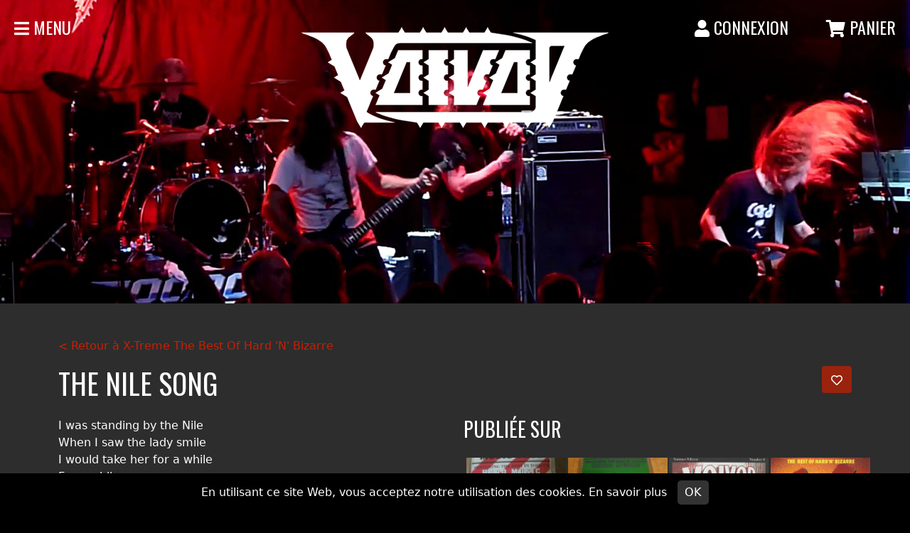

--- FILE ---
content_type: text/html; charset=UTF-8
request_url: https://www.voivod.com/fr/discographie/107/chansons/60
body_size: 6190
content:
<!DOCTYPE html>
<html>
<head>
	<meta charset="utf-8">
	<meta http-equiv="X-UA-Compatible" content="IE=edge">
	<meta name="viewport" content="width=device-width, initial-scale=1">
	<title>Voïvod.com | Site web officiel</title>
	<meta property="og:title" content="Voivod" />
	<meta property="og:url" content="fr/discographie/107/chansons/60" />
	<meta property="og:type" content="music.musician" />
	<meta property="og:description" content="Site web officiel" />
	<meta property="og:image" content="/storage/assets/images/open-graph.png" />
	<meta name="twitter:card" content="summary">
	<meta name="twitter:url" content="fr/discographie/107/chansons/60">
	<meta name="twitter:title" content="Site web officiel">
	<meta name="twitter:description" content="Voivod">
	<meta name="twitter:image" content="/storage/assets/images/open-graph.png">
	<meta name="csrf-token" content="wzBeNzoYCVkrrkhP28OkdKElNtKTV0YDuA6fuGoh">
	<!-- jquery --> 
	<script type="text/javascript" src="https://code.jquery.com/jquery-3.6.0.min.js"></script>
	<!-- bootstrap -->
	<link rel="stylesheet" type="text/css" href="/storage/assets/lib/bootstrap/bootstrap.min.css">
	<script type="text/javascript" src="/storage/assets/lib/bootstrap/bootstrap.min.js"></script>
	<!-- styles -->
	<link rel="stylesheet" type="text/css" href="/storage/assets/css/layout.css?hash=6519234846516">
	<!-- font-awesome --> 
	<script src="/storage/assets/lib/font-awesome/32fb11306b.js"></script>
	<!-- sweet alert --> 
	<script src="/storage/assets/lib/sweetalert/sweetalert2@11.js"></script>
	<!-- google fonts -->
	<link rel="preconnect" href="https://fonts.gstatic.com">
	<link href="https://fonts.googleapis.com/css2?family=Oswald&display=swap" rel="stylesheet">
	<!-- lightbox -->
	<link href="/storage/assets/lib/lightbox/css/lightbox.css" rel="stylesheet" />
	<script src="/storage/assets/lib/lightbox/js/lightbox.js"></script>
	<!-- sharethis -->
	<script type="text/javascript" src="https://platform-api.sharethis.com/js/sharethis.js#property=60d1d29bbfdf8e00190a20b3&product=inline-share-buttons" async="async"></script>
	<!-- bootstrap masonry -->
	<script src="/storage/assets/lib/masonry/masonry.pkgd.min.js"></script>
	<script src="/storage/assets/lib/masonry/imagesloaded.pkgd.min.js"></script>
	<!-- theme -->
	<link rel="stylesheet" type="text/css" href="/storage/assets/css/themes/morgoth-tales.css">
</head><body>
    <script type="text/javascript">
function consentGdpr() 
{
    var request = $.ajax({
        url: "/gdpr",
        method: "POST",
        data: {  },
        dataType: "html"
    });
    request.done(function( msg ) {
        $("#gdpr").remove();
    });
}
</script>
<div id="gdpr" style="color:#ffffff; position:fixed; width:100%; left:0px; bottom:0px; background-color:#000000; padding:10px; z-index:9999999; text-align:center;">
        En utilisant ce site Web, vous acceptez notre utilisation des cookies. <a class="text-white text-decoration-none" target="_blank" href="/fr/page/politique-de-confidentialite">En savoir plus</a> 
    <div onclick="consentGdpr()" style="display:inline-block; padding:5px 10px 5px 10px; border-radius:5px; background-color:#333333; color:#ffffff; cursor:pointer; margin-left:10px;">OK</div>
</div>
    <!--div id="loading-overlay">
    <img src="/storage/assets/images/loading.gif" id="loading-gif">
</div-->
<script type="text/javascript">
function hideOverlay()
{
    setTimeout(function(){
        $("#loading-overlay").slideUp(200);
    },1000);
}
function showOverlay()
{
    $("#loading-overlay").show();
    $("#backToTop").hide();
}
window.addEventListener('load', function () {
    hideOverlay();
})
$(document).on("click", "a", function() {
    if (
        ($(this).hasClass('dropdown-toggle')==false) 
        &&
        ($(this).hasClass('external-link')==false) 
         &&
        ($(this).attr('target')!='_blank') 
        )
        {
        $("#backToTop").hide();
        $("#loading-overlay")
            .css({
                "top": "auto",
            })
            .slideDown(200);
    }
});
</script>    <button onclick="topFunction()" id="backToTop"><i class="fas fa-arrow-up anachronism-black"></i></button>
<script type="text/javascript">
backtotop = document.getElementById("backToTop");
window.onscroll = function() {scrollFunction()};
function scrollFunction() {
  	if (document.body.scrollTop > 50 || document.documentElement.scrollTop > 50) {
    	backtotop.style.display = "block";
  	} else {
    	backtotop.style.display = "none";
  	}
}
function topFunction() {
  	document.body.scrollTop = 0; 
  	document.documentElement.scrollTop = 0;
}
</script>    <div id="myNav" class="menu-overlay">
    <div class="container-fluid bg-black">
        <div class="row">
            <div class="col-12 col-md-6">
                <div class="row">
                    <div class="col-12 col-md-6 maintypeface p-5 pb-0 pb-md-5">
                                                    <div class="text-color-white maintypeface font-size-150em text-uppercase py-1">
                                <a href="/fr/accueil" class="hover-link text-decoration-none text-color-white">Accueil</a>
                            </div>
                                                    <div class="text-color-white maintypeface font-size-150em text-uppercase py-1">
                                <a href="/fr/blog" class="hover-link text-decoration-none text-color-white">Nouvelles</a>
                            </div>
                                                    <div class="text-color-white maintypeface font-size-150em text-uppercase py-1">
                                <a href="/fr/concerts" class="hover-link text-decoration-none text-color-white">Concerts</a>
                            </div>
                                                    <div class="text-color-white maintypeface font-size-150em text-uppercase py-1">
                                <a href="/fr/discographie" class="hover-link text-decoration-none text-color-white">Discographie</a>
                            </div>
                                                    <div class="text-color-white maintypeface font-size-150em text-uppercase py-1">
                                <a href="/fr/galerie" class="hover-link text-decoration-none text-color-white">Galerie</a>
                            </div>
                                                    <div class="text-color-white maintypeface font-size-150em text-uppercase py-1">
                                <a href="/fr/bio" class="hover-link text-decoration-none text-color-white">Bio</a>
                            </div>
                                            </div>
                    <div class="col-12 col-md-6 maintypeface p-5 pt-0 pt-md-5">
                        <div class="text-color-white maintypeface font-size-150em text-uppercase py-1 d-block d-md-none">
                            <a href="/fr/panier" class="text-white text-decoration-none">PANIER</a>
                        </div>
                                                    <div class="text-color-white maintypeface font-size-150em text-uppercase py-1">
                                <a href="/fr/magasin" class="hover-link text-decoration-none text-color-white">Magasin</a>
                            </div>
                                                    <div class="text-color-white maintypeface font-size-150em text-uppercase py-1">
                                <a href="/fr/streaming" class="hover-link text-decoration-none text-color-white">Diffusion</a>
                            </div>
                                                    <div class="text-color-white maintypeface font-size-150em text-uppercase py-1">
                                <a href="/fr/articles-de-presse" class="hover-link text-decoration-none text-color-white">Presse</a>
                            </div>
                                                    <div class="text-color-white maintypeface font-size-150em text-uppercase py-1">
                                <a href="/fr/piggy" class="hover-link text-decoration-none text-color-white">Piggy</a>
                            </div>
                                                    <div class="text-color-white maintypeface font-size-150em text-uppercase py-1">
                                <a href="/fr/pages/contact" class="hover-link text-decoration-none text-color-white">Contact</a>
                            </div>
                                                 
                            <div class="text-color-white maintypeface font-size-150em text-uppercase py-1">
                                <a href="/fr/acces-client" class="hover-link text-decoration-none text-color-white">CONNEXION</a>
                            </div>
                                                                    </div>
                </div> 
                <div class="row ps-5">
                    <div class="col-12 g-0">
                        <div class="text-color-white maintypeface text-uppercase py-1">
                            Nous sommes connectés
                        </div>
                        <div class="mt-4 mt-sm-0 font-size-2em g-0">
                            <a href="https://facebook.com/voivod" target="_blank" class="text-color-white me-3"><i class="fab fa-facebook-square inline-block"></i></a>
                            <a href="https://instagram.com/voivodofficial" target="_blank" class="text-color-white me-3"><i class="fab fa-instagram-square inline-block"></i></a>
                            <a href="https://youtube.com/results?search_query=voivod" target="_blank" class="text-color-white me-3"><i class="fab fa-youtube-square inline-block"></i></a>
                            <a href="https://twitter.com/voivoddotnet" target="_blank" class="text-color-white"><i class="fab fa-twitter-square inline-block"></i></a>
                        </div>
                    </div>
                    <div class="col-12 mt-4 g-0">
                        <form action="/fr/recherche" method="get" onsubmit="return validateSearch()">
                        <input type="text" class="p-1 background-black text-color-white maintypeface text-center border border-secondary rounded font-size-125em" name="term" placeholder="Recherche" value="">
                        <button type="submit" style="border:0px; background-color:#000000;"><i class="ms-3 fas fa-search text-color-white font-size-125em"></i></button>
                        </form>
                    </div>
                    <div class="col-12 g-0">
                        <div class="text-color-white maintypeface text-uppercase py-1 mt-4">
                            <div class="d-block d-md-inline-block pe-3 py-3 py-md-0">
                                <a href="/fr/page/conditions-dutilisation" class="text-decoration-none text-color-white">Conditions d&#039;utilisation</a>    
                            </div>
                            <div class="d-block d-md-inline-block pe-3 py-3 py-md-0">
                                <a href="/fr/pages/politique-de-confidentialite" class="text-decoration-none text-color-white">Politique de confidentialité</a>
                            </div>
                            <div class="d-block d-md-inline-block pe-3 py-3 py-md-0">
                                <a href="/fr/page/politique-de-retour" class="text-decoration-none text-color-white">RETOURS</a>
                            </div>
                            <div class="d-block d-md-inline-block py-3 py-md-0">
                                <a href="/fr/pages/credits" class="text-decoration-none text-color-white">Credits</a>
                            </div>
                        </div>
                    </div>
                </div>         
            </div>
            <div class="col-12 col-md-6">
                <div class="row">
                    <div class="col-12 col-md-6 text-color-white maintypeface text-uppercase p-5">
                        <div class="font-size-150em">
                            Choisir un thème
                        </div>
                                                 
                            <a href="?theme=morgoth-tales" class="text-color-white text-decoration-none"><img src="/storage/assets/images/layout/theme-thumbnail-morgoth-tales.jpg" class="img-fluid my-2" style="max-height:30px"><br>
                            <div class="mb-2">
                                MORGOTH TALES
                            </div></a>
                         
                            <a href="?theme=anachronism" class="text-color-white text-decoration-none"><img src="/storage/assets/images/layout/theme-thumbnail-anachronism.jpg" class="img-fluid my-2" style="max-height:30px"><br>
                            <div class="mb-2">
                                ANACHRONISM
                            </div></a>
                         
                            <a href="?theme=synchro-anarchy" class="text-color-white text-decoration-none"><img src="/storage/assets/images/layout/theme-thumbnail-synchro-anarchy.jpg" class="img-fluid my-2" style="max-height:30px"><br>
                            <div class="mb-2">
                                SYNCHRO ANARCHY
                            </div></a>
                         
                            <a href="?theme=lost-machine" class="text-color-white text-decoration-none"><img src="/storage/assets/images/layout/theme-thumbnail-lost-machine.jpg" class="img-fluid my-2" style="max-height:30px"><br>
                            <div class="mb-2">
                                LOST MACHINE
                            </div></a>
                         
                            <a href="?theme=nothingface" class="text-color-white text-decoration-none"><img src="/storage/assets/images/layout/theme-thumbnail-nothingface.jpg" class="img-fluid my-2" style="max-height:30px"><br>
                            <div class="mb-2">
                                NOTHINGFACE
                            </div></a>
                         
                            <a href="?theme=dimension-hatross" class="text-color-white text-decoration-none"><img src="/storage/assets/images/layout/theme-thumbnail-dimension-hatross.jpg" class="img-fluid my-2" style="max-height:30px"><br>
                            <div class="mb-2">
                                DIMENSION HATROSS
                            </div></a>
                         
                            <a href="?theme=killing-technology" class="text-color-white text-decoration-none"><img src="/storage/assets/images/layout/theme-thumbnail-killing-technology.jpg" class="img-fluid my-2" style="max-height:30px"><br>
                            <div class="mb-2">
                                KILLING TECHNOLOGY
                            </div></a>
                                            </div>
                    <div class="col-12 col-md-6 pt-5 ps-5">
                        <div class="font-size-150em text-color-white maintypeface text-uppercase">
                            LANGUE
                        </div>
                        <div class="mb-3 maintypeface font-size-150em">
                            <a href="/en/home" class="color-1 text-decoration-none">&bull; ENGLISH</a> <br>
                            <a href="/fr/accueil" class="color-1 text-decoration-none">&bull; FRANÇAIS</a>
                        </div>
                        <a href="javascript:void(0)" class="external-link closebtn text-decoration-none text-color-white" onclick="closeNav()">&times;</a>
                    </div>
                </div>
            </div>
        </div>
    </div>
</div>
<script type="text/javascript">
function openNav() {
    document.getElementById("myNav").style.width = "100%";
    $('body').css('overflow','hidden');
}
function closeNav() {
    document.getElementById("myNav").style.width = "0%";
    $('body').css('overflow','auto');
}
document.onkeydown = function(evt) {
    evt = evt || window.event;
    var isEscape = false;
    if ("key" in evt) {
        isEscape = (evt.key === "Escape" || evt.key === "Esc");
    } else {
        isEscape = (evt.keyCode === 27);
    }
    if ($("#lightbox").css('display')!='none') {
        isEscape = false;   
    }
    if (isEscape) {
        var width = document.getElementById("myNav").style.width;
        if (width!='100%') {
            openNav();
        } else {
            closeNav();
        }
    }
};
function validateSearch()
{
    return ($("input[name=term]").val()=='') ? false : true;
}
</script>    <div class="container-fluid g-0 voivod-header">
		<img src="/storage/assets/images/layout/header-shows.jpg" style="max-width:100%">
	</div>
<div class="home-header-menu-center">
	<a href="/fr/accueil"><img id="header-logo" src="/storage/assets/images/layout/logo-header.png"></a>
</div>
<div class="home-header-menu-left text-white ">
	<div class="font-size-150em maintypeface cursor-pointer" onclick="openNav()">
		<i class="fas fa-bars anachronism-white"></i><span class="d-none d-md-inline anachronism-white"> MENU</span>
	</div>
</div>
<div class="home-header-menu-right text-white d-none d-md-block ">
		<div class="font-size-150em maintypeface me-5 d-inline-block cursor-pointer">
		<a href="/fr/acces-client" class="text-white text-decoration-none anachronism-white"><i class="fas fa-user anachronism-black"></i> CONNEXION</a>
	</div>
			<div class="font-size-150em maintypeface d-inline-block cursor-pointer">
		<a href="/fr/panier" class="text-white text-decoration-none  anachronism-white"><i class="fas fa-shopping-cart  anachronism-white"></i> PANIER</a>
		<div id="cart-header" style="display:none" class="btn btn-sm text-white maintypeface background-2"></div>
	</div>
</div>
        <div class="container-fluid background-4">
	<div class="container">
		<div class="row">
			<div class="col-12 py-5 text-white">
				<div class="row mb-3">
										<a class="text-decoration-none color-1 anachronism-black" href="/fr/discographie/107">&lt; Retour à X-Treme The Best Of Hard &#039;N&#039; Bizarre</a><br>
										<h1 class="text-uppercase maintypeface mt-3">The Nile Song
					<div class="btn background-2 text-white float-end" onclick="toggleFavoriteTrack('60')" id="track-button-60" title="Add / remove from favorites">
														<i class="fas fa-heart" style="font-weight:normal;"></i>
													</div>
					</h1>
				</div>
				<div class="row">
					<div class="col-12 col-md-6">
						I was standing by the Nile<br />
When I saw the lady smile<br />
I would take her for a while<br />
For a while<br />
<br />
Light tears wept like a child<br />
How her golden hair was blowing wild<br />
Then she spread her wings to fly... for to fly<br />
<br />
Soaring high above the breezes<br />
Going always where she pleases<br />
She will make it to the island... in the sun<br />
<br />
I will follow in her shadow<br />
As I watch her from my window<br />
One day I will catch her eye<br />
<br />
She is calling from the deep<br />
Summoning my soul to endless sleep<br />
She is bound to drag me down, drag me down
					</div>
					<div class="col-12 col-md-6">
												<h3 class="text-uppercase maintypeface">Publiée sur</h3>
						<div class="row">
																						<div class="col-6 col-md-3 p-3 item item-small">
	<a href="/fr/discographie/103"><div class="box" style="background-image:url('https://www.voivod.com/storage/490/RbghmY3xadYDGHLolGpbPlCZ6XxMvly9sOHP8Tio.jpg')">
		<div class="cover maintypeface">
			<h3 class="name">
								Concrete Music Bloc Vol. III, Dec. &#039;93
							</h3>
			<p class="title">1993</p>
		</div>
	</div></a>
</div>															<div class="col-6 col-md-3 p-3 item item-small">
	<a href="/fr/discographie/104"><div class="box" style="background-image:url('https://www.voivod.com/storage/493/pDmns6YaAHvwUHVIRzMiP8o75d3MrJyVC1HaFGSe.jpg')">
		<div class="cover maintypeface">
			<h3 class="name">
								Concrete Music Bloc, Vol. III, Nov. &#039;93
							</h3>
			<p class="title">1993</p>
		</div>
	</div></a>
</div>															<div class="col-6 col-md-3 p-3 item item-small">
	<a href="/fr/discographie/7"><div class="box" style="background-image:url('https://www.voivod.com/storage/131/5jPJWP1Rc47IB36Le7ONQtEUx45uriVULUzB4BPK.jpg')">
		<div class="cover maintypeface">
			<h3 class="name">
								The Outer Limits
							</h3>
			<p class="title">1993</p>
		</div>
	</div></a>
</div>															<div class="col-6 col-md-3 p-3 item item-small">
	<a href="/fr/discographie/107"><div class="box" style="background-image:url('https://www.voivod.com/storage/500/cITXX7ytaVHN9jofLpWwU0GPeTPiQQoHktwhDo1r.jpg')">
		<div class="cover maintypeface">
			<h3 class="name">
								X-Treme The Best Of Hard &#039;N&#039; Bizarre
							</h3>
			<p class="title">1994</p>
		</div>
	</div></a>
</div>													</div>
					</div>
				</div>
			</div>
		</div>
	</div>
</div>
	<div class="container-fluid background-3">
	<div class="container">
		<div class="row">
			<div class="col-12 py-5 text-white">
				<div class="row">
					<div class="col-12 col-md-3">
						Nombre de performances en concert <br>
						<h1 class="maintypeface text-white" style="font-size:4em;">8</h1>
						<br>
						<!--
						Première fois jouée en concert <br>
						<h3 class="text-uppercase">
						 
							25 janv. 1994
												</h3>
						<b>Avalon</b><br />
						Chicago, Illinois 						<br />
						<br />
						-->
						Performance la plus récente <br>
						<h3 class="text-uppercase">
						 
							25 janv. 1994
												</h3>
						<b>Avalon</b><br />
						Chicago, Illinois 					</div>
					<div class="col-12 col-md-9">
						<h3 class="maintypeface text-uppercase">Performances en concert</h3>
						<table style="width:100%">
													<tr>
								<td width="20%" style="min-width:200px;">
									 
										25 janv. 1994
																	</td>
								<td width="80%">
									<b>Avalon</b> <br>
									Chicago, Illinois 
									 
									(United States of America)
								</td>
							</tr>
							<tr>
								<td colspan="2">
									<hr>
								</td>
							</tr>
													<tr>
								<td width="20%" style="min-width:200px;">
									 
										12 janv. 1994
																	</td>
								<td width="80%">
									<b>Peppermint Beach Club</b> <br>
									Virginia Beach, Virginia 
									 
									(United States of America)
								</td>
							</tr>
							<tr>
								<td colspan="2">
									<hr>
								</td>
							</tr>
													<tr>
								<td width="20%" style="min-width:200px;">
									 
										 6 nov. 1993
																	</td>
								<td width="80%">
									<b>The Limelight</b> <br>
									New York, New York 
									 
									(United States of America)
								</td>
							</tr>
							<tr>
								<td colspan="2">
									<hr>
								</td>
							</tr>
													<tr>
								<td width="20%" style="min-width:200px;">
									 
										 4 nov. 1993
																	</td>
								<td width="80%">
									<b>Café Campus</b> <br>
									Montreal, Québec 
									 
									(Canada)
								</td>
							</tr>
							<tr>
								<td colspan="2">
									<hr>
								</td>
							</tr>
													<tr>
								<td width="20%" style="min-width:200px;">
									 
										27 oct. 1993
																	</td>
								<td width="80%">
									<b>The Bottleneck</b> <br>
									Lawrence, Kansas 
									 
									(United States of America)
								</td>
							</tr>
							<tr>
								<td colspan="2">
									<hr>
								</td>
							</tr>
													<tr>
								<td width="20%" style="min-width:200px;">
									 
										18 oct. 1993
																	</td>
								<td width="80%">
									<b>Kennel Club</b> <br>
									San Francisco, California 
									 
									(United States of America)
								</td>
							</tr>
							<tr>
								<td colspan="2">
									<hr>
								</td>
							</tr>
													<tr>
								<td width="20%" style="min-width:200px;">
									 
										26 sept. 1993
																	</td>
								<td width="80%">
									<b>The Bayou</b> <br>
									Washington, District of Columbia 
									 
									(United States of America)
								</td>
							</tr>
							<tr>
								<td colspan="2">
									<hr>
								</td>
							</tr>
													<tr>
								<td width="20%" style="min-width:200px;">
									 
										16 sept. 1993
																	</td>
								<td width="80%">
									<b>Flash Gordon&#039;s Nightclub</b> <br>
									Cleveland, Ohio 
									 
									(United States of America)
								</td>
							</tr>
							<tr>
								<td colspan="2">
									<hr>
								</td>
							</tr>
												</table>
					</div>
				</div>
			</div>
		</div>
	</div>
</div><script type="text/javascript">
function toggleFavoriteTrack(id)
{
	event.preventDefault();
	var request = $.ajax({
		url: "/track/"+id+"/toggle",
		method: "POST",
		data: { },
		dataType: "html"
	});
	request.done(function( msg ) {
		var obj = JSON.parse(msg);
		if (obj.success==false) {
			mustBeLoggedInModal();
		} else {
			if (obj.saved==true) {
				$("#track-button-"+id)
					.html('<i class="fas fa-heart" style="font-weight:bold"></i>');
			} else {
				$("#track-button-"+id)
					.html('<i class="fas fa-heart" style="font-weight:normal"></i>');
			}
		}
	});
}
</script>
;
    <div class="voivod-footer container-fluid p-0 text-uppercase">
	<div class="row g-0">
		<div class="col-lg-6 col-sm-12">
			<img src="/storage/assets/images/layout/footer-live-1.jpg" class="img-fluid">
		</div>
		<div class="col-lg-6 col-sm-12">
			<img src="/storage/assets/images/layout/footer-live-2.jpg" class="img-fluid">
		</div>
	</div>
	<div class="row g-0">
		<div class="col-12 text-center pt-5">
			<a href="/fr/accueil"><img src="/storage/assets/images/layout/footer-logo.png" class="logo img-fluid"></a>
		</div>
	</div>
	<div class="row g-0 pt-5 pb-2 d-flex align-items-center">
		<div class="col-lg-3 col-sm-12 text-lg-start text-center text-white align-bottom mb-4 mb-lg-0 ps-lg-4 ps-sm-0 ">
			Nous sommes connectés
			<div style="font-size: 2rem" class="mt-4 mt-sm-0">
				<a href="https://facebook.com/voivod" target="_blank" class="text-white me-3"><i class="fab fa-facebook-square inline-block"></i></a>
				<a href="https://instagram.com/voivodofficial" target="_blank" class="text-white me-3"><i class="fab fa-instagram-square inline-block"></i></a>
				<a href="https://youtube.com/results?search_query=voivod" target="_blank" class="text-white me-3"><i class="fab fa-youtube-square inline-block"></i></a>
				<a href="https://twitter.com/voivoddotnet" target="_blank" class="text-white"><i class="fab fa-twitter-square inline-block"></i></a>
			</div>
		</div>
		<div class="col-lg-6 col-sm-12 text-center text-white align-bottom mb-md-2 mb-4 align-self-end">
			<div class="d-md-inline d-sm-inline-block mb-4 mb-md-0">
				<a class="text-white text-decoration-none" href="/fr/page/conditions-dutilisation">&nbsp; &nbsp; &nbsp;Conditions d&#039;utilisation&nbsp; &nbsp; &nbsp;</a> 
			</div>
			<div class="d-md-inline d-sm-inline-block mb-4 mb-md-0">
				<a class="text-white text-decoration-none" href="/fr/pages/politique-de-confidentialite">&nbsp; &nbsp; &nbsp;Politique de confidentialité&nbsp; &nbsp; &nbsp;</a>
			</div>
			<div class="d-md-inline d-sm-inline-block mb-4 mb-md-0">
				<a class="text-white text-decoration-none" href="/fr/page/politique-de-retour">&nbsp; &nbsp; &nbsp;RETOURS&nbsp; &nbsp; &nbsp;</a>
			</div>
			<div class="d-md-inline d-sm-inline-block">
				<a class="text-white text-decoration-none" href="/fr/pages/credits">&nbsp; &nbsp; &nbsp;Credits&nbsp; &nbsp; &nbsp;</a>
			</div>
		</div>
		<div class="col-lg-3 col-sm-12 text-center text-white align-bottom pe-lg-4 pe-sm-0 mb-4 mb-md-2 align-self-end">
			&copy VOIVOD 2025
		</div>
	</div>
</div>
    <script type="text/javascript">
$.ajaxSetup({
    headers: {
        'X-CSRF-TOKEN': $('meta[name="csrf-token"]').attr('content')
    }
});

function mustBeLoggedInModal() 
{
	Swal.fire({
		icon: 'error',
		title: 'Erreur!',
		text: 'Vous devez être connecté pour accéder à cette fonctionnalité',

		})
}

function getTickets(url)
{
	event.preventDefault();
	window.open(url);
}

function validateEmail(email) 
{
    const re = /^(([^<>()[\]\\.,;:\s@"]+(\.[^<>()[\]\\.,;:\s@"]+)*)|(".+"))@((\[[0-9]{1,3}\.[0-9]{1,3}\.[0-9]{1,3}\.[0-9]{1,3}\])|(([a-zA-Z\-0-9]+\.)+[a-zA-Z]{2,}))$/;
    return re.test(String(email).toLowerCase());
}

$(document).ready(function(){
	getCartHeader();
});

function getCartHeader()
{
	var request = $.ajax({
		url: "/cart-header",
		method: "POST",
		data: { },
		dataType: "html"
	});
	
	request.done(function( msg ) {
		var obj = JSON.parse(msg);
		if (obj.items>0) {
			$("#cart-header").show().html(obj.items);
		}
	});
}
// check if loader is visible for more than 3 seconds
var is_visible = false;
setInterval(function(){
	if (is_visible == true) {
		if (document.readyState === 'complete') {
			$("#loading-overlay").css('display','none');
			closeNav();  
		}
	}
	var display = $("#loading-overlay").css('display');
	if (display=='block') {
		is_visible = true;
	} else {
		is_visible = false;
	}
},3000);
</script>
<!-- Global site tag (gtag.js) - Google Analytics -->
<script async src="https://www.googletagmanager.com/gtag/js?id=G-8MFD50RPYS"></script>
<script>
  window.dataLayer = window.dataLayer || [];
  function gtag(){dataLayer.push(arguments);}
  gtag('js', new Date());
  gtag('config', 'G-8MFD50RPYS');
</script></body>
</html>

--- FILE ---
content_type: text/css
request_url: https://www.voivod.com/storage/assets/css/layout.css?hash=6519234846516
body_size: 1482
content:
html, body {
    overflow-x: hidden !important;
}
@font-face {
    font-family: 'checkbook';
    src: url('checkbk0-webfont.woff2') format('woff2'),
         url('checkbk0-webfont.woff') format('woff');
    font-weight: normal;
    font-style: normal;
}
.checkbook {
    font-family: 'checkbook';
}
.maintypeface {
    font-family: 'Oswald' !important;
}
/* HOME */ 
body {
    padding: 0px; 
    margin: 0px;
    overflow: none;
    background-color: var(--theme-color-5);
}
#loading-overlay {
    position: fixed;
    width: 100%;
    height: 100%;
    top: 0;
    left: 0;
    right: 0;
    bottom: 0;
    background-color: rgba(204,204,204,1);
    z-index: 999;
    cursor: pointer;
}
#loading-gif {
    width: 300px;
    position: absolute;
    top:0;
    bottom: 0;
    left: 0;
    right: 0;
    margin: auto;
}
.home-header {
    min-height: 100%;
}
.home-theme-section {
    width: 100%;
}
.home-theme-section img {
    max-width: 100%;
}
.home-header-menu-left {
    position: absolute;
    left: 20px;
    top: 20px;
    z-index: 10;
}
.home-header-menu-right {
    position: absolute;
    right: 20px;
    top: 20px;
    z-index: 10;
}
@media only screen and (max-width: 576px) {
    .home-header-menu-left {
        left: 10px;
        top: 10px;
    }
}
.home-header-menu-center {
    width: 100%;
    text-align: center;
    padding-top: 20px;
    z-index: 1;
    position: absolute;
    left: 0px;
    top: 0px;
}
#backToTop {
    display: none;
    position: fixed;
    bottom: 0px;
    right: 30px;
    z-index: 99;
    border: none;
    outline: none;
    background-color: var(--theme-color-2);
    color: white;
    cursor: pointer;
    padding: 15px;
    font-size: 18px;
}

#backToTop:hover {
    background-color: var(--theme-color-1);
}
#stickyMenuButton {
    display: none;
    background-color: transparent;
    position: fixed;
    top: 0px;
    left: 10px;
    z-index: 99;
    border: none;
    outline: none;
    color: white;
    cursor: pointer;
    padding: 15px;
    font-size: 18px;
}

.menu-container {
    position: fixed;
    top: 0px;
    left: 0px;
    width: 100%;
    background-color: #000000;
}
.menu-overlay {
    height: 100%;
    width: 0%;
    position: fixed; 
    z-index: 100; 
    left: 0;
    top: 0;
    background-color: rgb(0,0,0); 
    background-color: rgba(0,0,0,1); 
    overflow-x: hidden; 
    transition: 0.25s; 
}
.menu-overlay .closebtn {
    position: absolute;
    top: 20px;
    right: 45px;
    font-size: 60px;
}
@media screen and (max-height: 450px) {
    .overlay a {font-size: 20px}
    .overlay .closebtn {
        font-size: 40px;
        top: 15px;
        right: 35px;
        }
    }

.hover-link:hover {
    color: var(--theme-color-1);
}
.text-color-white {
    color: #ffffff;
}
.text-color-black {
    color: #000000;
}

/* COMMON */

.background-1 {
    background-color: var(--theme-color-1) !important;
}
.background-2 {
    background-color: var(--theme-color-2) !important;
}
.background-3 {
    background-color: var(--theme-color-3) !important;
}
.background-4 {
    background-color: var(--theme-color-4) !important;
}
.background-black {
    background-color: #000000;
}
.color-1 {
    color: var(--theme-color-1) !important;
}
.color-2 {
    color: var(--theme-color-1) !important;
}
.color-3 {
    color: var(--theme-color-1) !important;
}
.color-4 {
    color: var(--theme-color-1) !important;
}
.title {
    font-weight: 500;
    font-size: 2.4em;
    line-height:1.2em;
}
.border-gray {
    border-color: #4b4b4b;
}
.opacity-25 {
    opacity: 0.25;
}
.opacity-50 {
    opacity: 0.5;
}
.opacity-75 {
    opacity: 0.75;
}
.font-size-075em {
    font-size: 0.75em;
}
.font-size-125em {
    font-size: 1.25em;
}
.font-size-150em {
    font-size: 1.50em;
}
.font-size-175em {
    font-size: 1.75em;
}
.font-size-2em {
    font-size: 2em;
}
.font-size-25em {
    font-size: 2.5em;
}
.font-size-3em {
    font-size: 3em;
}
.line-height-08em {
    line-height: 0.8em;
}
.line-height-06em {
    line-height: 0.6em;
}
a, a:hover {
    color: var(--theme-color-1);
}
.cursor-pointer {
  cursor: pointer;
}
.item-container {
    cursor: pointer
 }
.item {
    margin-bottom: 30px
 }
.item .box {
    text-align: center;
    background-repeat: no-repeat;
    background-size: cover;
    background-position: center;
    height: 300px;
    position: relative;
    overflow: hidden
 }
.item .cover {
    position: absolute;
    top: 0;
    left: 0;
    width: 100%;
    height: 100%;
    background-color: rgba(0, 0, 0, 0.75);
    transition: opacity 0.15s ease-in;
    opacity: 0;
    padding-top: 80px;
    color: #fff;
    text-shadow: 1px 1px 1px rgba(0, 0, 0, 0.15)
 }
.item:hover .cover {
    opacity: 1
 }

.item .name {
    width: 80%;
    font-weight: bold;
    margin: 0px auto;
    margin-bottom: 8px
 }

 .item .title {
    text-transform: uppercase;
    font-weight: bold;
    color: var(--theme-color-1);
    letter-spacing: 2px;
    font-size: 13px;
    margin: 0px auto;
    margin-bottom: 20px
 }
 .item-small {
     margin-bottom: 0px;
 }
 .item-small .box {
     height: 140px;
     width: 140px;
 }
 .item-small .cover {
     padding-top: 20px;
 }
.item-small h3 {
    font-size: 14px;
}
.videoWrapper {
  position: relative;
  /* falls back to 16/9, but otherwise uses ratio from HTML */
  padding-bottom: calc(var(--aspect-ratio, .5625) * 100%); 
  height: 0;
}
.videoWrapper iframe {
  position: absolute;
  top: 0;
  left: 0;
  width: 100%;
  height: 100%;
}
.gallery-item-image {
    opacity: 0.3;
}
.gallery-item-image:hover {
    opacity: 1;
}
.error {
    border: 2px solid #ff0000;
}
@media only screen and (max-width: 768px) {
    #header-logo {
        max-width: 250px;
        padding-top: 25px;
    }      
}
#profile_photo {
    box-sizing: border-box;
    -moz-box-sizing: border-box;
    -webkit-box-sizing: border-box;
    width: 200px;
    margin: 0px auto;
    border-radius: 100px;
    border: 8px solid var(--theme-color-3);
    margin-top: -135px;
    margin-bottom:20px;
}

.vv-btn {
    cursor: pointer;
    display: inline-block;
    border-radius: 10px;
    padding: 8px;
    padding-left: 16px;
    padding-right: 16px;
    text-align: center;
    border: 1px solid var(--theme-color-2);
    color: var(--theme-color-1);
    transition: 0.3s;
}
.vv-btn:hover {
    background-color: var(--theme-color-3);
    border: 1px solid var(--theme-color-3);
    color: #ffffff;
}

/* RIBBON */
.ribbon {
  width: 100px;
  height: 100px;
  overflow: hidden;
  position: absolute;
  z-index: 999999;
}
.ribbon::before,
.ribbon::after {
  position: absolute;
  z-index: -1;
  content: '';
  display: block;
  border: 5px solid #333333;
}
.ribbon span {
  position: absolute;
  display: block;
  width: 225px;
  padding: 10px 0;
  background-color: #666666;
  box-shadow: 0 5px 10px rgba(0,0,0,.1);
  color: #fff;
  font: 700 11px/1 'Lato', sans-serif;
  text-shadow: 0 1px 1px rgba(0,0,0,.2);
  text-transform: uppercase;
  text-align: center;
}

/* top left*/
.ribbon-top-left {
  top: -10px;
  left: -10px;
}
.ribbon-top-left::before,
.ribbon-top-left::after {
  border-top-color: transparent;
  border-left-color: transparent;
}
.ribbon-top-left::before {
  top: 0;
  right: 0;
}
.ribbon-top-left::after {
  bottom: 0;
  left: 0;
}
.ribbon-top-left span {
  right: -53px;
    top: 20px;
  transform: rotate(-45deg);
}

--- FILE ---
content_type: text/css
request_url: https://www.voivod.com/storage/assets/css/themes/morgoth-tales.css
body_size: -377
content:
:root {
	--theme-color-1: #c72003;
	--theme-color-2: #9a230e;
	--theme-color-3: #484848;
	--theme-color-4: #2d2d2d;
	--theme-color-5: #000000;
}		
